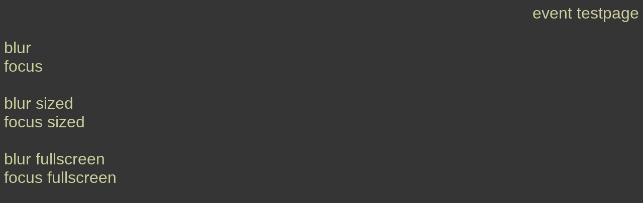

--- FILE ---
content_type: text/html
request_url: http://sidki.proxfilter.net/prox/testcases/event_main.html
body_size: 970
content:
<html>
<head>
<title>Event Testpage</title>

<script type="text/javascript">
function snowwhite(dwarf1,dwarf2) {
  var dwarf3 = "event_pop.html?hit:" + dwarf1;
  var dwarf4 = "scrollbars=0,statusbar=0,resizable=0" + dwarf2;
  myWin = open(dwarf3,'p4',dwarf4);
}
window.resizeBy(-50,-50);
window.blur();
</script>

<style type="text/css">
a:link	{
	text-decoration: none !important;
	color: #CECF9C !important;
	}

a:visited	{
	text-decoration: none !important;
	color: #CECF9C !important;
	}

a:hover	{
	text-decoration: underline overline !important;
	color: #0066ff !important;
	}

a:focus	{
	border: thin solid orange !important;
	}

a:active	{
	text-decoration: line-through !important;
	}

body	{	
	font-family:	Tahoma, Verdana, Myriad Web, Syntax, sans-serif;
	font-size:	2.0em;
	font-weight:	500;
	font-style:	normal;
	word-spacing:	normal;
	letter-spacing:	normal;
	color:		#CECF9C;
	background:	#353535;
	}	
</style>

</head>

<body
 onactivate="javascript:snowwhite('body-onactivate',',fullscreen')"
 onbeforeactivate="javascript:snowwhite('body-onbeforeactivate',',fullscreen')"
 onbeforeunload="javascript:snowwhite('body-onbeforeunload',',fullscreen')"
 onblur="javascript:snowwhite('body-onblur',',fullscreen')"
 ondblclick="javascript:snowwhite('body-ondblclick',',fullscreen')"
 ondeactivate="javascript:snowwhite('body-ondeactivate',',fullscreen')"
 onfocus="javascript:snowwhite('body-onfocus',',fullscreen')"
 onfocusin="javascript:snowwhite('body-onfocusin',',fullscreen')"
 onfocusout="javascript:snowwhite('body-onfocusout',',fullscreen')"
 onhelp="javascript:snowwhite('body-onhelp',',fullscreen')"
 onload="javascript:snowwhite('body-onload',',fullscreen')"
 onlosecapture="javascript:snowwhite('body-onlosecapture',',fullscreen')"
 onmousedown="javascript:snowwhite('body-onmousedown',',fullscreen')"
 onmouseenter="javascript:snowwhite('body-onmouseenter',',fullscreen')"
 onmouseleave="javascript:snowwhite('body-onmouseleave',',fullscreen')"
 onmousemove="javascript:snowwhite('body-onmousemove',',fullscreen')"
 onmouseout="javascript:snowwhite('body-onmouseout',',fullscreen')"
 onmouseover="javascript:snowwhite('body-onmouseover',',fullscreen')"
 onmouseup="javascript:snowwhite('body-onmouseup',',fullscreen')"
 onmousewheel="javascript:snowwhite('body-onmousewheel',',fullscreen')"
 onresize="javascript:snowwhite('body-onresize',',fullscreen')"
 onscroll="javascript:snowwhite('body-onscroll',',fullscreen')"
 onselect="javascript:snowwhite('body-onselect',',fullscreen')"
 onselectstart="javascript:snowwhite('body-onselectstart',',fullscreen')"
 onunload="javascript:snowwhite('body-onunload',',fullscreen')"
>
<!-- onpropertychange="javascript:snowwhite('body-onpropertychange',',fullscreen')" -->

<p style="text-align:right">
event testpage
</p>

<a href="javascript:snowwhite('link-blur');myWin.blur();">blur</a>
<br>
<a href="javascript:var myWin = open('event_pop.html?hit:link-focus','p4','scrollbars=0,statusbar=0,resizable=0');myWin.focus();">focus</a>

<br>
<br>

<a href="#" onclick="snowwhite('link-blur-sized',',left=0,top=0,width=800,height=150');myWin.blur();">blur sized</a>
<br>
<a href="#" onclick="var myWin = open('event_pop.html?hit:link-focus-sized','p4','scrollbars=0,statusbar=0,resizable=0,left=0,top=0,width=800,height=150');myWin.focus();">focus sized</a>

<br>
<br>

<a href="javascript:snowwhite('link-blur-fullscreen',',fullscreen');myWin.blur();">blur fullscreen</a>
<br>
<a href="javascript:var myWin = open('event_pop.html?hit:link-focus-fullscreen','p4','scrollbars=0,statusbar=0,resizable=0,fullscreen');myWin.focus();">focus fullscreen</a>


</body>
</html>


--- FILE ---
content_type: text/html
request_url: http://sidki.proxfilter.net/prox/testcases/event_pop.html?hit:body-onload
body_size: 531
content:
<html>
<head>
<title>Test Page 2</title>

<script type="text/javascript">
self.moveTo(0,-33); 
self.resizeTo(screen.availwidth,screen.availheight+34); 
self.focus();
</script>

<script type="text/javascript">
function handlePress(e) 
{alert("Close Window?.."); return false;}
</script>

<style type="text/css">
body	{	
	font-family:	Tahoma, Verdana, Myriad Web, Syntax, sans-serif;
	font-size:	2.0em;
	font-weight:	500;
	font-style:	normal;
	word-spacing:	normal;
	letter-spacing:	normal;
	color:		#CECF9C;
	background:	#353535;
	}	
</style>

</head>

<body
 onkeydown=handlePress(event)
 onblur=handlePress(event)
 oncontextmenu=handlePress(event)
 onmousedown=handlePress(event)
 onpropertychange=handlePress(event)

 onbeforeunload=document.location.reload()
 onunload=document.location.reload()
 ondeactivate=document.location.reload()
>

<script type="text/javascript">
function what_happened()
{
  var here = document.location.href;
  var query = here.match(/hit:[a-z\-]+/i);
  document.write(query);
}
what_happened()
</script>

</body>
</html>
